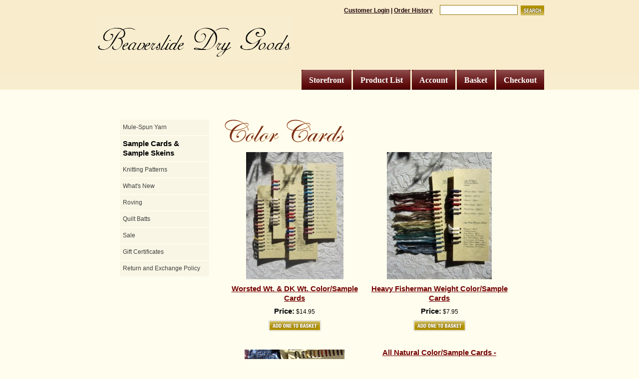

--- FILE ---
content_type: text/html
request_url: https://www.beaverslide.com/mm5/merchant.mvc?Session_ID=dbc7d31f74699fdd8164363c40cd79eb&Screen=CTGY&Store_Code=BDG&Category_Code=CARDS
body_size: 1791
content:
<!DOCTYPE HTML PUBLIC "-//W3C//DTD HTML 4.01 Transitional//EN" "http://www.w3.org/TR/html4/loose.dtd"><html>
<head><title>Beaverslide Dry Goods: Sample Cards & Sample Skeins</title><base href="https://www.beaverslide.com/mm5/"><link type="text/css" rel="stylesheet" href="mm_styles.css" media="">
<!--[if lt IE 7]><style type="text/css">#currenttab { width:50px; }.hiddentab { width: 50px; }</style><![endif]-->
</head><body>
<div id="topbar"><div id="logobar"><div id="search"><form method="post" action="https://www.beaverslide.com/mm5/merchant.mvc?Session_ID=8d1d7438e9722e2c27527152451a7a0d&"><input type="hidden" name="Store_Code" value="BDG"><input type="hidden" name="Screen" value="SRCH"><span id="loginlink"><a href="https://www.beaverslide.com/mm5/merchant.mvc?Session_ID=8d1d7438e9722e2c27527152451a7a0d&Screen=LOGN&Order=0&Store_Code=BDG">Customer Login</a> | <a href="https://www.beaverslide.com/mm5/merchant.mvc?Session_ID=8d1d7438e9722e2c27527152451a7a0d&Screen=ORHL&Store_Code=BDG">Order History</a></span>
<input type="text" name="Search" id="searchfield" value="" /><input type="image" src="graphics/en-US/new/search_btn.gif" class="searchbutton" /></form></div><a href="https://www.beaverslide.com/mm5/merchant.mvc?Session_ID=8d1d7438e9722e2c27527152451a7a0d&Screen=SFNT&Store_Code=BDG" id="logo" title="My Company" border="0" /></a><ul><li class="hiddentab"><b><h3><a href="https://www.beaverslide.com/mm5/merchant.mvc?Session_ID=8d1d7438e9722e2c27527152451a7a0d&Screen=OINF&Store_Code=BDG">Checkout</a></h3></b></li><li class="hiddentab"><b><h3><a href="https://www.beaverslide.com/mm5/merchant.mvc?Session_ID=8d1d7438e9722e2c27527152451a7a0d&Screen=BASK&Store_Code=BDG">Basket</a></h3></b></li><li class="hiddentab"><b><h3><a href="https://www.beaverslide.com/mm5/merchant.mvc?Session_ID=8d1d7438e9722e2c27527152451a7a0d&Screen=LOGN&Order=0&Store_Code=BDG">Account</a></h3></b></li><li class="hiddentab"><b><h3><a href="https://www.beaverslide.com/mm5/merchant.mvc?Session_ID=8d1d7438e9722e2c27527152451a7a0d&Screen=PLST&Store_Code=BDG">Product List</a></h3></b></li><li class="hiddentab"><b><h3><a href="https://www.beaverslide.com/mm5/merchant.mvc?Session_ID=8d1d7438e9722e2c27527152451a7a0d&Screen=SFNT&Order=0&Store_Code=BDG">Storefront</a></h3></b></li></ul><br class="clear" /></div></div>
<div id="mainbody"><div id="subnav">
<ul id="first"><li><a href="https://www.beaverslide.com/mm5/merchant.mvc?Session_ID=8d1d7438e9722e2c27527152451a7a0d&Screen=CTGY&Store_Code=BDG&Category_Code=MY">Mule-Spun Yarn</a></li><li><h5>Sample Cards & Sample Skeins</h5></li><li><a href="https://www.beaverslide.com/mm5/merchant.mvc?Session_ID=8d1d7438e9722e2c27527152451a7a0d&Screen=CTGY&Store_Code=BDG&Category_Code=KK">Knitting Patterns</a></li><li><a href="https://www.beaverslide.com/mm5/merchant.mvc?Session_ID=8d1d7438e9722e2c27527152451a7a0d&Screen=CTGY&Store_Code=BDG&Category_Code=WN">What's New</a></li><li><a href="https://www.beaverslide.com/mm5/merchant.mvc?Session_ID=8d1d7438e9722e2c27527152451a7a0d&Screen=CTGY&Store_Code=BDG&Category_Code=ROV">Roving</a></li><li><a href="https://www.beaverslide.com/mm5/merchant.mvc?Session_ID=8d1d7438e9722e2c27527152451a7a0d&Screen=CTGY&Store_Code=BDG&Category_Code=QB">Quilt Batts</a></li><li><a href="https://www.beaverslide.com/mm5/merchant.mvc?Session_ID=8d1d7438e9722e2c27527152451a7a0d&Screen=CTGY&Store_Code=BDG&Category_Code=SCS">Sale</a></li><li><a href="https://www.beaverslide.com/mm5/merchant.mvc?Session_ID=8d1d7438e9722e2c27527152451a7a0d&Screen=CTGY&Store_Code=BDG&Category_Code=GC">Gift Certificates</a></li><li><a href="https://www.beaverslide.com/mm5/merchant.mvc?Session_ID=8d1d7438e9722e2c27527152451a7a0d&Screen=CTGY&Store_Code=BDG&Category_Code=RP">Return and Exchange Policy</a></li></ul></div>
<div id="content"><img src="http://beaverslide.com/mm5/graphics/00000001/cc.gif" alt="Sample Cards &amp; Sample Skeins" border="0"><div class="catrow"><div class="prodcolumn">	<a href="https://www.beaverslide.com/mm5/merchant.mvc?Session_ID=8d1d7438e9722e2c27527152451a7a0d&Screen=PROD&Store_Code=BDG&Product_Code=WWCC151&Category_Code=CARDS">	<img src="graphics/00000001/5-worstedweightcolorcardt.jpg" border=0 class="thumb" alt="Worsted Wt. & DK Wt. Color/Sample Cards - More Details" title="Worsted Wt. & DK Wt. Color/Sample Cards - More Details"></a><h2><a href="https://www.beaverslide.com/mm5/merchant.mvc?Session_ID=8d1d7438e9722e2c27527152451a7a0d&Screen=PROD&Store_Code=BDG&Product_Code=WWCC151&Category_Code=CARDS">	Worsted Wt. & DK Wt. Color/Sample Cards</a></h2><h5>Price:</h5> $14.95<br><!-- <h5>Quantity in Basket:</h5> <i>none</i>--><div class="prodbutton"><form method="post" action="https://www.beaverslide.com/mm5/merchant.mvc?Session_ID=8d1d7438e9722e2c27527152451a7a0d&"><input type="hidden" name="Action" value="ADPR"><input type="hidden" name="Screen" value="CTGY"><input type="hidden" name="Quantity" value=1><input type="hidden" name="Attributes" value="Yes"><input type="hidden" name="Store_Code" value="BDG"><input type="hidden" name="Offset" value=""><input type="hidden" name="Product_Code" value="WWCC151"><input type="hidden" name="Current_Product_Code" value=""><input type="hidden" name="Category_Code" value="CARDS"><input type="image" alt="Add One To Basket" src="graphics/en-US/new/add_one_btn.gif" border="0"></form></div><!--<div class="prodbutton"><form method="post" action="https://www.beaverslide.com/mm5/merchant.mvc?Session_ID=8d1d7438e9722e2c27527152451a7a0d&"><input type="hidden" name="Action" value="ADPR"><input type="hidden" name="Product_Code" value="WWCC151"><input type="hidden" name="Quantity" value=1><input type="hidden" name="Screen" value="OINF"><input type="hidden" name="Attributes" value="Yes"><input type="hidden" name="Store_Code" value="BDG"><input type="image" alt="Buy One Now" src="graphics/en-US/new/buy_one_btn.gif" border="0"></form></div>--></div><div class="prodcolumn">	<a href="https://www.beaverslide.com/mm5/merchant.mvc?Session_ID=8d1d7438e9722e2c27527152451a7a0d&Screen=PROD&Store_Code=BDG&Product_Code=FWCC152&Category_Code=CARDS">	<img src="graphics/00000001/5-fishermanweightcolorcardt.jpg" border=0 class="thumb" alt="Heavy Fisherman Weight Color/Sample Cards - More Details" title="Heavy Fisherman Weight Color/Sample Cards - More Details"></a><h2><a href="https://www.beaverslide.com/mm5/merchant.mvc?Session_ID=8d1d7438e9722e2c27527152451a7a0d&Screen=PROD&Store_Code=BDG&Product_Code=FWCC152&Category_Code=CARDS">	Heavy Fisherman Weight Color/Sample Cards</a></h2><h5>Price:</h5> $7.95<br><!-- <h5>Quantity in Basket:</h5> <i>none</i>--><div class="prodbutton"><form method="post" action="https://www.beaverslide.com/mm5/merchant.mvc?Session_ID=8d1d7438e9722e2c27527152451a7a0d&"><input type="hidden" name="Action" value="ADPR"><input type="hidden" name="Screen" value="CTGY"><input type="hidden" name="Quantity" value=1><input type="hidden" name="Attributes" value="Yes"><input type="hidden" name="Store_Code" value="BDG"><input type="hidden" name="Offset" value=""><input type="hidden" name="Product_Code" value="FWCC152"><input type="hidden" name="Current_Product_Code" value=""><input type="hidden" name="Category_Code" value="CARDS"><input type="image" alt="Add One To Basket" src="graphics/en-US/new/add_one_btn.gif" border="0"></form></div><!--<div class="prodbutton"><form method="post" action="https://www.beaverslide.com/mm5/merchant.mvc?Session_ID=8d1d7438e9722e2c27527152451a7a0d&"><input type="hidden" name="Action" value="ADPR"><input type="hidden" name="Product_Code" value="FWCC152"><input type="hidden" name="Quantity" value=1><input type="hidden" name="Screen" value="OINF"><input type="hidden" name="Attributes" value="Yes"><input type="hidden" name="Store_Code" value="BDG"><input type="image" alt="Buy One Now" src="graphics/en-US/new/buy_one_btn.gif" border="0"></form></div>--></div></div><div class="catrow"><div class="prodcolumn">	<a href="https://www.beaverslide.com/mm5/merchant.mvc?Session_ID=8d1d7438e9722e2c27527152451a7a0d&Screen=PROD&Store_Code=BDG&Product_Code=ATSOCC&Category_Code=CARDS">	<img src="graphics/00000001/12-colorcards-fullset-t.jpg" border=0 class="thumb" alt="Complete Set Color/Sample Cards - More Details" title="Complete Set Color/Sample Cards - More Details"></a><h2><a href="https://www.beaverslide.com/mm5/merchant.mvc?Session_ID=8d1d7438e9722e2c27527152451a7a0d&Screen=PROD&Store_Code=BDG&Product_Code=ATSOCC&Category_Code=CARDS">	Complete Set Color/Sample Cards</a></h2><h5>Price:</h5> $24.95<br><!-- <h5>Quantity in Basket:</h5> <i>none</i>--><div class="prodbutton"><form method="post" action="https://www.beaverslide.com/mm5/merchant.mvc?Session_ID=8d1d7438e9722e2c27527152451a7a0d&"><input type="hidden" name="Action" value="ADPR"><input type="hidden" name="Screen" value="CTGY"><input type="hidden" name="Quantity" value=1><input type="hidden" name="Attributes" value="Yes"><input type="hidden" name="Store_Code" value="BDG"><input type="hidden" name="Offset" value=""><input type="hidden" name="Product_Code" value="ATSOCC"><input type="hidden" name="Current_Product_Code" value=""><input type="hidden" name="Category_Code" value="CARDS"><input type="image" alt="Add One To Basket" src="graphics/en-US/new/add_one_btn.gif" border="0"></form></div><!--<div class="prodbutton"><form method="post" action="https://www.beaverslide.com/mm5/merchant.mvc?Session_ID=8d1d7438e9722e2c27527152451a7a0d&"><input type="hidden" name="Action" value="ADPR"><input type="hidden" name="Product_Code" value="ATSOCC"><input type="hidden" name="Quantity" value=1><input type="hidden" name="Screen" value="OINF"><input type="hidden" name="Attributes" value="Yes"><input type="hidden" name="Store_Code" value="BDG"><input type="image" alt="Buy One Now" src="graphics/en-US/new/buy_one_btn.gif" border="0"></form></div>--></div><div class="prodcolumn">	<h2><a href="https://www.beaverslide.com/mm5/merchant.mvc?Session_ID=8d1d7438e9722e2c27527152451a7a0d&Screen=PROD&Store_Code=BDG&Product_Code=CCnat&Category_Code=CARDS">	All Natural Color/Sample Cards - undyed choices</a></h2><h5>Price:</h5> $8.95<br><!-- <h5>Quantity in Basket:</h5> <i>none</i>--><div class="prodbutton"><form method="post" action="https://www.beaverslide.com/mm5/merchant.mvc?Session_ID=8d1d7438e9722e2c27527152451a7a0d&"><input type="hidden" name="Action" value="ADPR"><input type="hidden" name="Screen" value="CTGY"><input type="hidden" name="Quantity" value=1><input type="hidden" name="Attributes" value="Yes"><input type="hidden" name="Store_Code" value="BDG"><input type="hidden" name="Offset" value=""><input type="hidden" name="Product_Code" value="CCnat"><input type="hidden" name="Current_Product_Code" value=""><input type="hidden" name="Category_Code" value="CARDS"><input type="image" alt="Add One To Basket" src="graphics/en-US/new/add_one_btn.gif" border="0"></form></div><!--<div class="prodbutton"><form method="post" action="https://www.beaverslide.com/mm5/merchant.mvc?Session_ID=8d1d7438e9722e2c27527152451a7a0d&"><input type="hidden" name="Action" value="ADPR"><input type="hidden" name="Product_Code" value="CCnat"><input type="hidden" name="Quantity" value=1><input type="hidden" name="Screen" value="OINF"><input type="hidden" name="Attributes" value="Yes"><input type="hidden" name="Store_Code" value="BDG"><input type="image" alt="Buy One Now" src="graphics/en-US/new/buy_one_btn.gif" border="0"></form></div>--></div></div><div class="catrow"><div class="prodcolumn">	<a href="https://www.beaverslide.com/mm5/merchant.mvc?Session_ID=8d1d7438e9722e2c27527152451a7a0d&Screen=PROD&Store_Code=BDG&Product_Code=SSScd&Category_Code=CARDS">	<img src="graphics/00000001/5-sockweightcolorcardt.jpg" border=0 class="thumb" alt="Sock/Sport Wt. Color/Sample Cards - More Details" title="Sock/Sport Wt. Color/Sample Cards - More Details"></a><h2><a href="https://www.beaverslide.com/mm5/merchant.mvc?Session_ID=8d1d7438e9722e2c27527152451a7a0d&Screen=PROD&Store_Code=BDG&Product_Code=SSScd&Category_Code=CARDS">	Sock/Sport Wt. Color/Sample Cards</a></h2><h5>Price:</h5> $7.95<br><!-- <h5>Quantity in Basket:</h5> <i>none</i>--><div class="prodbutton"><form method="post" action="https://www.beaverslide.com/mm5/merchant.mvc?Session_ID=8d1d7438e9722e2c27527152451a7a0d&"><input type="hidden" name="Action" value="ADPR"><input type="hidden" name="Screen" value="CTGY"><input type="hidden" name="Quantity" value=1><input type="hidden" name="Attributes" value="Yes"><input type="hidden" name="Store_Code" value="BDG"><input type="hidden" name="Offset" value=""><input type="hidden" name="Product_Code" value="SSScd"><input type="hidden" name="Current_Product_Code" value=""><input type="hidden" name="Category_Code" value="CARDS"><input type="image" alt="Add One To Basket" src="graphics/en-US/new/add_one_btn.gif" border="0"></form></div><!--<div class="prodbutton"><form method="post" action="https://www.beaverslide.com/mm5/merchant.mvc?Session_ID=8d1d7438e9722e2c27527152451a7a0d&"><input type="hidden" name="Action" value="ADPR"><input type="hidden" name="Product_Code" value="SSScd"><input type="hidden" name="Quantity" value=1><input type="hidden" name="Screen" value="OINF"><input type="hidden" name="Attributes" value="Yes"><input type="hidden" name="Store_Code" value="BDG"><input type="image" alt="Buy One Now" src="graphics/en-US/new/buy_one_btn.gif" border="0"></form></div>--></div><div class="prodcolumn">	<h2><a href="https://www.beaverslide.com/mm5/merchant.mvc?Session_ID=8d1d7438e9722e2c27527152451a7a0d&Screen=PROD&Store_Code=BDG&Product_Code=w1SS&Category_Code=CARDS">	1 oz. Sample Skein - Worsted Wt.</a></h2><h5>Price:</h5> $7.95<br><!-- <h5>Quantity in Basket:</h5> <i>none</i>--><div class="prodbutton"><form method="post" action="https://www.beaverslide.com/mm5/merchant.mvc?Session_ID=8d1d7438e9722e2c27527152451a7a0d&"><input type="hidden" name="Action" value="ADPR"><input type="hidden" name="Screen" value="CTGY"><input type="hidden" name="Quantity" value=1><input type="hidden" name="Attributes" value="Yes"><input type="hidden" name="Store_Code" value="BDG"><input type="hidden" name="Offset" value=""><input type="hidden" name="Product_Code" value="w1SS"><input type="hidden" name="Current_Product_Code" value=""><input type="hidden" name="Category_Code" value="CARDS"><input type="image" alt="Add One To Basket" src="graphics/en-US/new/add_one_btn.gif" border="0"></form></div><!--<div class="prodbutton"><form method="post" action="https://www.beaverslide.com/mm5/merchant.mvc?Session_ID=8d1d7438e9722e2c27527152451a7a0d&"><input type="hidden" name="Action" value="ADPR"><input type="hidden" name="Product_Code" value="w1SS"><input type="hidden" name="Quantity" value=1><input type="hidden" name="Screen" value="OINF"><input type="hidden" name="Attributes" value="Yes"><input type="hidden" name="Store_Code" value="BDG"><input type="image" alt="Buy One Now" src="graphics/en-US/new/buy_one_btn.gif" border="0"></form></div>--></div></div><div class="catrow"><div class="prodcolumn">	<h2><a href="https://www.beaverslide.com/mm5/merchant.mvc?Session_ID=8d1d7438e9722e2c27527152451a7a0d&Screen=PROD&Store_Code=BDG&Product_Code=h1SS&Category_Code=CARDS">	1 oz. Sample Skein - Heavy 3-ply Fisherman Wt.</a></h2><h5>Price:</h5> $6.95<br><!-- <h5>Quantity in Basket:</h5> <i>none</i>--><div class="prodbutton"><form method="post" action="https://www.beaverslide.com/mm5/merchant.mvc?Session_ID=8d1d7438e9722e2c27527152451a7a0d&"><input type="hidden" name="Action" value="ADPR"><input type="hidden" name="Screen" value="CTGY"><input type="hidden" name="Quantity" value=1><input type="hidden" name="Attributes" value="Yes"><input type="hidden" name="Store_Code" value="BDG"><input type="hidden" name="Offset" value=""><input type="hidden" name="Product_Code" value="h1SS"><input type="hidden" name="Current_Product_Code" value=""><input type="hidden" name="Category_Code" value="CARDS"><input type="image" alt="Add One To Basket" src="graphics/en-US/new/add_one_btn.gif" border="0"></form></div><!--<div class="prodbutton"><form method="post" action="https://www.beaverslide.com/mm5/merchant.mvc?Session_ID=8d1d7438e9722e2c27527152451a7a0d&"><input type="hidden" name="Action" value="ADPR"><input type="hidden" name="Product_Code" value="h1SS"><input type="hidden" name="Quantity" value=1><input type="hidden" name="Screen" value="OINF"><input type="hidden" name="Attributes" value="Yes"><input type="hidden" name="Store_Code" value="BDG"><input type="image" alt="Buy One Now" src="graphics/en-US/new/buy_one_btn.gif" border="0"></form></div>--></div><div class="prodcolumn">	<h2><a href="https://www.beaverslide.com/mm5/merchant.mvc?Session_ID=8d1d7438e9722e2c27527152451a7a0d&Screen=PROD&Store_Code=BDG&Product_Code=s1SS&Category_Code=CARDS">	1 oz. Sample Skein - Sock/Sport Weight</a></h2><h5>Price:</h5> $8.95<br><!-- <h5>Quantity in Basket:</h5> <i>none</i>--><div class="prodbutton"><form method="post" action="https://www.beaverslide.com/mm5/merchant.mvc?Session_ID=8d1d7438e9722e2c27527152451a7a0d&"><input type="hidden" name="Action" value="ADPR"><input type="hidden" name="Screen" value="CTGY"><input type="hidden" name="Quantity" value=1><input type="hidden" name="Attributes" value="Yes"><input type="hidden" name="Store_Code" value="BDG"><input type="hidden" name="Offset" value=""><input type="hidden" name="Product_Code" value="s1SS"><input type="hidden" name="Current_Product_Code" value=""><input type="hidden" name="Category_Code" value="CARDS"><input type="image" alt="Add One To Basket" src="graphics/en-US/new/add_one_btn.gif" border="0"></form></div><!--<div class="prodbutton"><form method="post" action="https://www.beaverslide.com/mm5/merchant.mvc?Session_ID=8d1d7438e9722e2c27527152451a7a0d&"><input type="hidden" name="Action" value="ADPR"><input type="hidden" name="Product_Code" value="s1SS"><input type="hidden" name="Quantity" value=1><input type="hidden" name="Screen" value="OINF"><input type="hidden" name="Attributes" value="Yes"><input type="hidden" name="Store_Code" value="BDG"><input type="image" alt="Buy One Now" src="graphics/en-US/new/buy_one_btn.gif" border="0"></form></div>--></div></div><div class="catrow"><div class="prodcolumn">	<h2><a href="https://www.beaverslide.com/mm5/merchant.mvc?Session_ID=8d1d7438e9722e2c27527152451a7a0d&Screen=PROD&Store_Code=BDG&Product_Code=D1SS&Category_Code=CARDS">	1 oz. Sample Skein - DK Weight</a></h2><h5>Price:</h5> $8.95<br><!-- <h5>Quantity in Basket:</h5> <i>none</i>--><div class="prodbutton"><form method="post" action="https://www.beaverslide.com/mm5/merchant.mvc?Session_ID=8d1d7438e9722e2c27527152451a7a0d&"><input type="hidden" name="Action" value="ADPR"><input type="hidden" name="Screen" value="CTGY"><input type="hidden" name="Quantity" value=1><input type="hidden" name="Attributes" value="Yes"><input type="hidden" name="Store_Code" value="BDG"><input type="hidden" name="Offset" value=""><input type="hidden" name="Product_Code" value="D1SS"><input type="hidden" name="Current_Product_Code" value=""><input type="hidden" name="Category_Code" value="CARDS"><input type="image" alt="Add One To Basket" src="graphics/en-US/new/add_one_btn.gif" border="0"></form></div><!--<div class="prodbutton"><form method="post" action="https://www.beaverslide.com/mm5/merchant.mvc?Session_ID=8d1d7438e9722e2c27527152451a7a0d&"><input type="hidden" name="Action" value="ADPR"><input type="hidden" name="Product_Code" value="D1SS"><input type="hidden" name="Quantity" value=1><input type="hidden" name="Screen" value="OINF"><input type="hidden" name="Attributes" value="Yes"><input type="hidden" name="Store_Code" value="BDG"><input type="image" alt="Buy One Now" src="graphics/en-US/new/buy_one_btn.gif" border="0"></form></div>--></div></div><br class="clear" />
<br /><br /></div><br class="clear" /><br><br><center><small>Ecommerce Shopping Cart Software by <a target="_blank" rel="nofollow" href="http://www.miva.com">Miva</a></small></center>
</div></body>
</html>